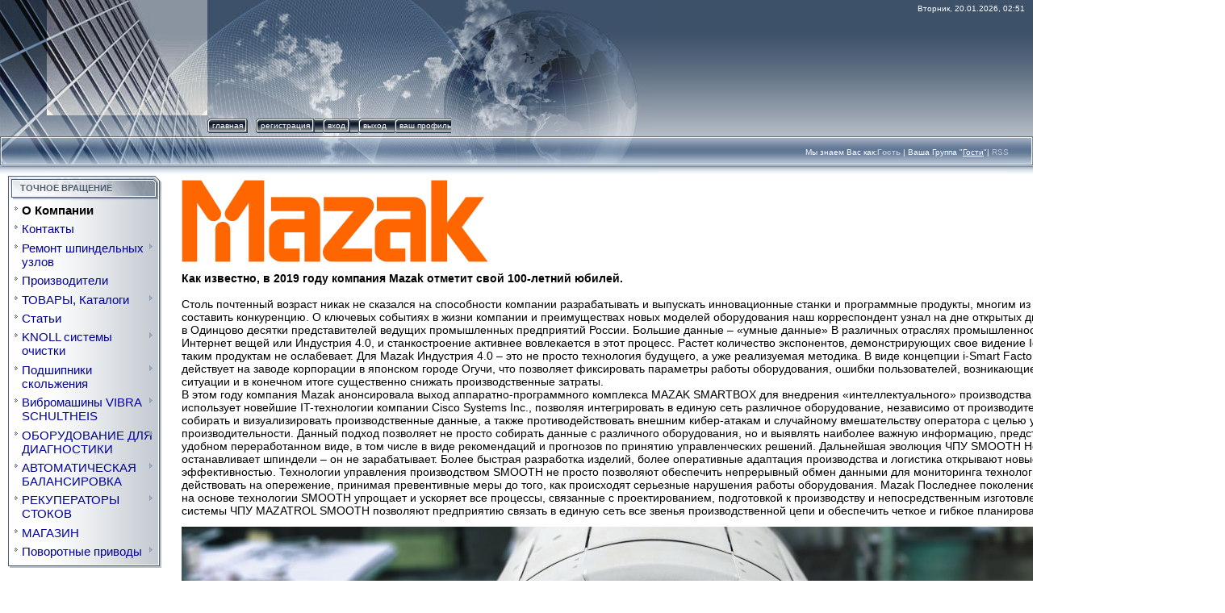

--- FILE ---
content_type: text/html; charset=UTF-8
request_url: https://www.precise-rotation.ru/index/novosti_yamazaki_mazak/0-20
body_size: 24909
content:
<html>
<head>
<meta http-equiv="content-type" content="text/html; charset=UTF-8">

<title>PRECISE-ROTATION - новости Yamazaki Mazak</title>

<link type="text/css" rel="StyleSheet" href="/_st/my.css" />

	<link rel="stylesheet" href="/.s/src/base.min.css" />
	<link rel="stylesheet" href="/.s/src/layer7.min.css" />

	<script src="/.s/src/jquery-1.12.4.min.js"></script>
	
	<script src="/.s/src/uwnd.min.js"></script>
	<script src="//s747.ucoz.net/cgi/uutils.fcg?a=uSD&ca=2&ug=999&isp=1&r=0.826666920971743"></script>
	<link rel="stylesheet" href="/.s/src/ulightbox/ulightbox.min.css" />
	<link rel="stylesheet" href="/.s/src/social.css" />
	<script src="/.s/src/ulightbox/ulightbox.min.js"></script>
	<script>
/* --- UCOZ-JS-DATA --- */
window.uCoz = {"site":{"host":"precise-rotatio.ucoz.ru","id":"0precise-rotatio","domain":"precise-rotation.ru"},"uLightboxType":1,"layerType":7,"country":"US","language":"ru","sign":{"3238":"Опции","7252":"Предыдущий","7287":"Перейти на страницу с фотографией.","5458":"Следующий","7253":"Начать слайд-шоу","7254":"Изменить размер","10075":"Обязательны для выбора","3125":"Закрыть","210178":"Замечания","7251":"Запрошенный контент не может быть загружен. Пожалуйста, попробуйте позже.","5255":"Помощник"},"module":"index","ssid":"311235260055005330764"};
/* --- UCOZ-JS-CODE --- */
 function uSocialLogin(t) {
			var params = {"yandex":{"width":870,"height":515},"ok":{"height":390,"width":710},"google":{"width":700,"height":600},"vkontakte":{"width":790,"height":400},"facebook":{"height":520,"width":950}};
			var ref = escape(location.protocol + '//' + ('www.precise-rotation.ru' || location.hostname) + location.pathname + ((location.hash ? ( location.search ? location.search + '&' : '?' ) + 'rnd=' + Date.now() + location.hash : ( location.search || '' ))));
			window.open('/'+t+'?ref='+ref,'conwin','width='+params[t].width+',height='+params[t].height+',status=1,resizable=1,left='+parseInt((screen.availWidth/2)-(params[t].width/2))+',top='+parseInt((screen.availHeight/2)-(params[t].height/2)-20)+'screenX='+parseInt((screen.availWidth/2)-(params[t].width/2))+',screenY='+parseInt((screen.availHeight/2)-(params[t].height/2)-20));
			return false;
		}
		function TelegramAuth(user){
			user['a'] = 9; user['m'] = 'telegram';
			_uPostForm('', {type: 'POST', url: '/index/sub', data: user});
		}
function loginPopupForm(params = {}) { new _uWnd('LF', ' ', -250, -100, { closeonesc:1, resize:1 }, { url:'/index/40' + (params.urlParams ? '?'+params.urlParams : '') }) }
/* --- UCOZ-JS-END --- */
</script>

	<style>.UhideBlock{display:none; }</style>
	<script type="text/javascript">new Image().src = "//counter.yadro.ru/hit;noadsru?r"+escape(document.referrer)+(screen&&";s"+screen.width+"*"+screen.height+"*"+(screen.colorDepth||screen.pixelDepth))+";u"+escape(document.URL)+";"+Date.now();</script>

</head>

<body style="background-color:#FFFFFF; margin:0px; padding:0px;">
<div id="utbr8214" rel="s747"></div>
<div style="background:url('/.s/t/831/1.gif') repeat-x #FFFFFF;">
<!--U1AHEADER1Z--><table border="0" cellpadding="0" cellspacing="0" width="100%" height="169"><tbody><tr><td width="58" height="143"><img src="//precise-rotatio.ucoz.ru/.s/t/831/2.jpg" border="0" style="text-align: -webkit-center; background-color: rgb(15, 26, 43); "></td><td width="199" align="center" style="background-image: url(http://precise-rotation.ru/LOGO/3.jpg); background-position: initial initial; background-repeat: initial initial; "><font color="#ffffff" face="bold Verdana, Tahoma"><span style="font-size: 19px; background-color: rgb(220, 220, 220);"><br></span></font></td><td align="right" style="background:url('/.s/t/831/4.jpg') left no-repeat;padding-top:5px;padding-right:10px;color:#FFFFFF;font-size:10px;" valign="top">Вторник, 20.01.2026, 02:51</td></tr><tr><td width="58" height="26"><img src="/.s/t/831/5.jpg" border="0"></td><td width="199" height="26"><img src="/.s/t/831/6.jpg" border="0"></td><td style="background:url('/.s/t/831/7.jpg') left no-repeat;"><div style="height:18px;background:url('/.s/t/831/8.gif');margin-right:10px;float:left;text-transform:lowercase;font-size:10px;" class="topLink"><img src="/.s/t/831/9.gif" border="0" align="absmiddle"><a href="https://precise-rotation.ru/"><!--<s5176>-->Главная<!--</s>--></a><img src="/.s/t/831/10.gif" border="0" align="absmiddle"></div><!--?if(1)?--><!--?if()?--><div style="height:18px;background:url('/.s/t/831/8.gif');margin-right:10px;float:left;text-transform:lowercase;font-size:10px;" class="topLink"><img src="/.s/t/831/9.gif" border="0" align="absmiddle"><a href=""><!--<s5214>-->Ваш профиль<!--</s>--></a><!--?else?--><div style="height:18px;background:url('/.s/t/831/8.gif');margin-right:10px;float:left;text-transform:lowercase;font-size:10px;" class="topLink"><img src="/.s/t/831/9.gif" border="0" align="absmiddle"><a href="/register"><!--<s3089>-->Регистрация<!--</s>--></a><!--?endif?--><!--?endif?--><img src="/.s/t/831/10.gif" border="0" align="absmiddle"></div><!--?if(1)?--><!--?if()?--><div style="height:18px;background:url('/.s/t/831/8.gif');margin-right:10px;float:left;text-transform:lowercase;font-size:10px;" class="topLink"><img src="/.s/t/831/9.gif" border="0" align="absmiddle"><a href="//www.precise-rotation.ru/index/10"><!--<s5164>-->Выход<!--</s>--></a><!--?else?--><div style="height:18px;background:url('/.s/t/831/8.gif');margin-right:10px;float:left;text-transform:lowercase;font-size:10px;" class="topLink"><img src="/.s/t/831/9.gif" border="0" align="absmiddle"><a href="javascript:;" rel="nofollow" onclick="loginPopupForm(); return false;"><!--<s3087>-->Вход<!--</s>--></a><!--?endif?--><!--?endif?--><img src="/.s/t/831/10.gif" border="0" align="absmiddle"></div></div></div></td></tr></tbody></table><table border="0" cellpadding="0" cellspacing="0" width="100%" height="46"><tbody><tr><td width="30" height="46"><img src="/.s/t/831/11.jpg" border="0"></td><td align="right" class="topLink1" style="background:url('/.s/t/831/12.jpg') left no-repeat;padding-bottom:7px;font-size:10px;color:#FFFFFF;"><!--?if(1)?--><!--?if()?--><!--<s5200>-->Мы знаем Вас как:<!--</s>--><a href=""><b>Гость</b></a> | <!--<s3167>-->Ваша Группа<!--</s>--> "<u>Гости</u>"| <a href="https://www.precise-rotation.ru/news/rss/">RSS</a><!--?endif?--></td><td width="30" height="46"><img src="/.s/t/831/13.jpg" border="0"></td></tr></tbody></table> <!-- Yandex.Metrika counter --><script type="text/javascript">(function (d, w, c) { (w[c] = w[c] || []).push(function() { try { w.yaCounter14982418 = new Ya.Metrika({id:14982418, enableAll: true, webvisor:true}); } catch(e) { } }); var n = d.getElementsByTagName("script")[0], s = d.createElement("script"), f = function () { n.parentNode.insertBefore(s, n); }; s.type = "text/javascript"; s.async = true; s.src = (d.location.protocol == "https:" ? "https:" : "http:") + "//mc.yandex.ru/metrika/watch.js"; if (w.opera == "[object Opera]") { d.addEventListener("DOMContentLoaded", f); } else { f(); }})(document, window, "yandex_metrika_callbacks");</script><noscript>&lt;div&gt;&lt;img src="//mc.yandex.ru/watch/14982418" style="position:absolute; left:-9999px;" alt="" /&gt;&lt;/div&gt;</noscript><!-- /Yandex.Metrika counter --><!--/U1AHEADER1Z-->

<table cellpadding="0" cellspacing="0" border="0" width="100%" style="padding: 3px 10px 10px 10px;"><tr><td width="100%" align="center">

<!-- <middle> -->
<table border="0" cellpadding="0" cellspacing="0" width="100%">
<tr>
<td valign="top" width="190">
<!--U1CLEFTER1Z--><!-- <block1> -->

<!-- <gr1> --><!-- </gr> -->
<table border="0" cellpadding="0" cellspacing="0" width="190">
<tbody><tr><td height="31" style="background:url('/.s/t/831/14.gif') #D8DCE1;color:#4F5D71;padding-left:15px;"><b><!-- <bt> -->ТОЧНОЕ ВРАЩЕНИЕ<!-- </bt> --></b></td></tr>
<tr><td style="background:url('/.s/t/831/15.gif');padding:3px 5px 0px 5px;"><!-- <bc> --><div id="uMenuDiv1" class="uMenuV" style="position:relative;"><ul class="uMenuRoot">
<li><div class="umn-tl"><div class="umn-tr"><div class="umn-tc"></div></div></div><div class="umn-ml"><div class="umn-mr"><div class="umn-mc"><div class="uMenuItem"><a href="/"><span>О Компании</span></a></div></div></div></div><div class="umn-bl"><div class="umn-br"><div class="umn-bc"><div class="umn-footer"></div></div></div></div></li>
<li><div class="umn-tl"><div class="umn-tr"><div class="umn-tc"></div></div></div><div class="umn-ml"><div class="umn-mr"><div class="umn-mc"><div class="uMenuItem"><a href="/index/kontakty_tochnoe_vrashhenie/0-3"><span>Контакты</span></a></div></div></div></div><div class="umn-bl"><div class="umn-br"><div class="umn-bc"><div class="umn-footer"></div></div></div></div></li>
<li style="position:relative;"><div class="umn-tl"><div class="umn-tr"><div class="umn-tc"></div></div></div><div class="umn-ml"><div class="umn-mr"><div class="umn-mc"><div class="uMenuItem"><div class="uMenuArrow"></div><a href="/index/image3/0-2"><span>Ремонт шпиндельных узлов</span></a></div></div></div></div><div class="umn-bl"><div class="umn-br"><div class="umn-bc"><div class="umn-footer"></div></div></div></div><ul style="display:none;">
<li><div class="uMenuItem"><a href="http://www.precise-rotation.ru/index/otrasli_promyshlennosti/0-5"><span>Отрасли промышленности</span></a></div></li>
<li><div class="uMenuItem"><a href="http://www.precise-rotation.ru/index/proizvoditeli_stankov_i_shpindelej/0-7"><span>Производители станков и шпинделей</span></a></div><ul style="display:none;">
<li><div class="uMenuItem"><a href="http://www.precise-rotation.ru/index/asc/0-9"><span>ASC</span></a></div></li>
<li><div class="uMenuItem"><a href="http://www.precise-rotation.ru/index/blohm/0-10"><span>Blohm</span></a></div></li>
<li><div class="uMenuItem"><a href="http://www.precise-rotation.ru/index/brother_obrabatyvajushhij_centr/0-11"><span>Brother</span></a></div></li>
<li><div class="uMenuItem"><a href="http://www.precise-rotation.ru/index/bryant/0-12"><span>Bryant</span></a></div></li>
<li><div class="uMenuItem"><a href="http://www.precise-rotation.ru/index/trumpf/0-17"><span>Trumpf</span></a></div></li>
<li><div class="uMenuItem"><a href="http://www.precise-rotation.ru/index/trulaser/0-16"><span>TruLaser</span></a></div></li>
<li><div class="uMenuItem"><a href="http://www.precise-rotation.ru/index/trupunch/0-18"><span>TruPunch</span></a></div></li>
<li><div class="uMenuItem"><a href="http://www.precise-rotation.ru/index/trubend/0-19"><span>Trubend</span></a></div></li>
<li><div class="uMenuItem"><a href="http://www.precise-rotation.ru/index/mazak/0-21"><span>Mazak</span></a></div><ul style="display:none;">
<li><div class="uMenuItem"><a href="http://www.precise-rotation.ru/index/novosti_yamazaki_mazak/0-20"><span>новости Yamazaki Mazak</span></a></div></li></ul></li>
<li><div class="uMenuItem"><a href="http://www.precise-rotation.ru/index/gildemeister/0-29"><span>Gildemeister</span></a></div></li>
<li><div class="uMenuItem"><a href="/index/shpindeli_reiden_technik_ag/0-64"><span>Станки REIDEN TECHNIK</span></a></div></li></ul></li>
<li><div class="uMenuItem"><a href="http://www.precise-rotation.ru/index/proizvodstvennaja_zona/0-8"><span>Производственная зона</span></a></div><ul style="display:none;">
<li><div class="uMenuItem"><a href="/index/ao_koncern_kalashnikov/0-35"><span>AO Концерн «Калашников»</span></a></div></li></ul></li>
<li><div class="uMenuItem"><a href="http://www.precise-rotation.ru/index/shpindeli/0-13"><span>Шпиндели</span></a></div><ul style="display:none;">
<li><div class="uMenuItem"><a href="/index/shpindeli_gamfior/0-32"><span> Шпиндели Gamfior</span></a></div></li>
<li><div class="uMenuItem"><a href="/index/shpindeli_kessler/0-33"><span>Шпиндели KESSLER</span></a></div></li>
<li><div class="uMenuItem"><a href="/index/mag_industrial/0-31"><span>Шпиндели MAG Industrial</span></a></div></li>
<li><div class="uMenuItem"><a href="/index/weiss_shpindeli/0-38"><span>Шпиндели WEISS</span></a></div></li>
<li><div class="uMenuItem"><a href="/index/shpindeljami_ibag_hsc/0-48"><span>МоторШпиндели IBAG  HSC</span></a></div><ul style="display:none;">
<li><div class="uMenuItem"><a href="/index/oblast_primenenija_shpindelej_ibag/0-62"><span>Применение шпинделей IBAG</span></a></div></li></ul></li>
<li><div class="uMenuItem"><a href="/index/shpindeli_alfred_jager/0-43"><span>Шпиндели Alfred Jager</span></a></div><ul style="display:none;">
<li><div class="uMenuItem"><a href="/index/shpindeli_alfred_jager/0-40"><span>Шпиндели Alfred Jager (ручной зажим) </span></a></div></li>
<li><div class="uMenuItem"><a href="/index/shpindeli_alfred_jager_pnevmo_zazhim/0-41"><span>Шпиндели Alfred Jager (пневмо зажим)</span></a></div></li>
<li><div class="uMenuItem"><a href="/index/shpindeli_alfred_jager/0-42"><span>Шпиндели Alfred Jager (пневмо зажим, конус)</span></a></div></li></ul></li>
<li><div class="uMenuItem"><a href="/index/peiseler_stoly_povorotnye/0-49"><span>Поворотные системы PEISELER </span></a></div></li>
<li><div class="uMenuItem"><a href="/index/shpindeli_step_tec/0-39"><span>Шпиндели Step-Tec</span></a></div><ul style="display:none;">
<li><div class="uMenuItem"><a href="/index/aehro_shpindeli_step_tec/0-44"><span>Аэро Шпиндели Step-tec</span></a></div></li></ul></li>
<li><div class="uMenuItem"><a href="/index/shpindeli_hsd_spa/0-45"><span>Шпиндели HSD SpA</span></a></div></li>
<li><div class="uMenuItem"><a href="/index/shpindeli_berger/0-46"><span>Шпиндели Berger</span></a></div></li>
<li><div class="uMenuItem"><a href="/index/shpindeli_diebold/0-58"><span>Шпиндели DIEBOLD</span></a></div></li>
<li><div class="uMenuItem"><a href="/index/cytec_zylindertechnik_gmbh/0-63"><span>Шпиндели Cytec </span></a></div></li>
<li><div class="uMenuItem"><a href="/index/shpindeli_elte_srl_italija/0-65"><span>Шпиндели ELTE Srl , Италия</span></a></div></li>
<li><div class="uMenuItem"><a href="/index/shpindeli_gmn/0-67"><span>Шпиндели GMN</span></a></div></li></ul></li>
<li><div class="uMenuItem"><a href="http://www.precise-rotation.ru/index/remont_shpindelja/0-22"><span>Ремонт шпинделя</span></a></div></li>
<li><div class="uMenuItem"><a href="/index/oprosnyj_list_remont_shpindelja/0-37"><span>Опросный лист, Ремонт шпинделя</span></a></div></li></ul></li>
<li><div class="umn-tl"><div class="umn-tr"><div class="umn-tc"></div></div></div><div class="umn-ml"><div class="umn-mr"><div class="umn-mc"><div class="uMenuItem"><a href="/publ"><span>Производители</span></a></div></div></div></div><div class="umn-bl"><div class="umn-br"><div class="umn-bc"><div class="umn-footer"></div></div></div></div></li>
<li style="position:relative;"><div class="umn-tl"><div class="umn-tr"><div class="umn-tc"></div></div></div><div class="umn-ml"><div class="umn-mr"><div class="umn-mc"><div class="uMenuItem"><div class="uMenuArrow"></div><a href="/load"><span>ТОВАРЫ, Каталоги</span></a></div></div></div></div><div class="umn-bl"><div class="umn-br"><div class="umn-bc"><div class="umn-footer"></div></div></div></div><ul style="display:none;">
<li><div class="uMenuItem"><a href="/index/gidravlicheskie_i_pnevmaticheskie_privody_hks/0-50"><span>ГИДРАВЛИЧЕСКИЕ вращающиеся приводы HKS</span></a></div></li></ul></li>
<li><div class="umn-tl"><div class="umn-tr"><div class="umn-tc"></div></div></div><div class="umn-ml"><div class="umn-mr"><div class="umn-mc"><div class="uMenuItem"><a href="/blog"><span>Статьи</span></a></div></div></div></div><div class="umn-bl"><div class="umn-br"><div class="umn-bc"><div class="umn-footer"></div></div></div></div></li>
<li style="position:relative;"><div class="umn-tl"><div class="umn-tr"><div class="umn-tc"></div></div></div><div class="umn-ml"><div class="umn-mr"><div class="umn-mc"><div class="uMenuItem"><div class="uMenuArrow"></div><a href="http://www.precise-rotation.ru/index/knoll_maschinenbau_gmbh/0-23"><span>KNOLL системы очистки</span></a></div></div></div></div><div class="umn-bl"><div class="umn-br"><div class="umn-bc"><div class="umn-footer"></div></div></div></div><ul style="display:none;">
<li><div class="uMenuItem"><a href="http://www.precise-rotation.ru/index/knoll_vintovye_nasosy/0-30"><span>KNOLL винтовые насосы</span></a></div></li></ul></li>
<li style="position:relative;"><div class="umn-tl"><div class="umn-tr"><div class="umn-tc"></div></div></div><div class="umn-ml"><div class="umn-mr"><div class="umn-mc"><div class="uMenuItem"><div class="uMenuArrow"></div><a href="http://www.precise-rotation.ru/index/podshipniki_skolzhenija_lhg/0-24"><span>Подшипники скольжения</span></a></div></div></div></div><div class="umn-bl"><div class="umn-br"><div class="umn-bc"><div class="umn-footer"></div></div></div></div><ul style="display:none;">
<li><div class="uMenuItem"><a href="http://www.precise-rotation.ru/index/podshipniki_tef_met/0-25"><span>Подшипники TEF MET</span></a></div></li>
<li><div class="uMenuItem"><a href="http://www.precise-rotation.ru/index/vse_serii_podshipnikov_glt/0-26"><span>Все серии подшипнико...</span></a></div></li>
<li><div class="uMenuItem"><a href="http://www.precise-rotation.ru/index/vse_serii_podshipnikov_lhg/0-27"><span>Все серии подшипнико...</span></a></div></li>
<li><div class="uMenuItem"><a href="http://www.precise-rotation.ru/index/podshipniki_skolzhenija_sbs/0-28"><span>Подшипники скольжения SBS</span></a></div></li></ul></li>
<li style="position:relative;"><div class="umn-tl"><div class="umn-tr"><div class="umn-tc"></div></div></div><div class="umn-ml"><div class="umn-mr"><div class="umn-mc"><div class="uMenuItem"><div class="uMenuArrow"></div><a href="/index/vibracionnye_mashiny_vibra_schultheis/0-51"><span>Вибромашины VIBRA SCHULTHEIS</span></a></div></div></div></div><div class="umn-bl"><div class="umn-br"><div class="umn-bc"><div class="umn-footer"></div></div></div></div><ul style="display:none;">
<li><div class="uMenuItem"><a href="/index/vibracionnye_proseivateli_vibra_schultheis/0-59"><span>Вибрационные просеив...</span></a></div></li></ul></li>
<li style="position:relative;"><div class="umn-tl"><div class="umn-tr"><div class="umn-tc"></div></div></div><div class="umn-ml"><div class="umn-mr"><div class="umn-mc"><div class="uMenuItem"><div class="uMenuArrow"></div><a href="/index/oborudovanie_dlja_diagnostiki/0-52"><span>ОБОРУДОВАНИЕ ДЛЯ ДИАГНОСТИКИ</span></a></div></div></div></div><div class="umn-bl"><div class="umn-br"><div class="umn-bc"><div class="umn-footer"></div></div></div></div><ul style="display:none;">
<li><div class="uMenuItem"><a href="/index/avtomaticheskaja_balansirovochnaja_sistema_hofmann_ab_9000/0-53"><span>Балансировка Hofmann AB 9000</span></a></div></li>
<li><div class="uMenuItem"><a href="/index/pribor_hofmann_mc_1100/0-54"><span>Прибор Hofmann MC 1100</span></a></div></li>
<li><div class="uMenuItem"><a href="/index/hofmann_vl_8000_vysokokachestvennyj_vibrometr_balansirovshhik/0-55"><span>Hofmann VL 8000 анализатор вибраций</span></a></div></li>
<li><div class="uMenuItem"><a href="/index/hofmann_mi_2100_nebolshoj_balansirovochnyj_pribor/0-56"><span>Hofmann  MI 2100  мини балансир</span></a></div></li>
<li><div class="uMenuItem"><a href="/index/kontrolnye_opravki/0-57"><span>Инструмент Diebold</span></a></div></li>
<li><div class="uMenuItem"><a href="/index/vs_sensorik_vysokotochnye_pribory_i_magnitnye_datchiki/0-60"><span>VS Sensorik датчики и приборы</span></a></div><ul style="display:none;">
<li><div class="uMenuItem"><a href="/index/mobilnyj_tester_datchikov_vs_sensorik_hcu500/0-61"><span>Прибор для калибровки VS-SensorikHCU500</span></a></div></li></ul></li></ul></li>
<li style="position:relative;"><div class="umn-tl"><div class="umn-tr"><div class="umn-tc"></div></div></div><div class="umn-ml"><div class="umn-mr"><div class="umn-mc"><div class="uMenuItem"><div class="uMenuArrow"></div><a href="/index/avtomaticheskaja_balansirovka_promyshlennykh_ventiljatorov/0-68"><span>АВТОМАТИЧЕСКАЯ БАЛАНСИРОВКА</span></a></div></div></div></div><div class="umn-bl"><div class="umn-br"><div class="umn-bc"><div class="umn-footer"></div></div></div></div><ul style="display:none;">
<li><div class="uMenuItem"><a href="/index/sistemy_aktivnoj_balansirovki/0-69"><span>СИСТЕМЫ АВТО БАЛАНСИРОВКИ РОТОРА</span></a></div></li>
<li><div class="uMenuItem"><a href="/index/sistema_avtomaticheskogo_balansa_ventiljatorov_v_cementnoj_promyshlennosti/0-70"><span>АВТОМАТИЧЕСКИЙ БАЛАНС ВЕНТИЛЯТОРОВ</span></a></div></li>
<li><div class="uMenuItem"><a href="/index/avtomaticheskaja_balansirovka_dymososov_ventiljatorov/0-71"><span>АВТОМАТИЧЕСКАЯ  БАЛАНСИРОВКА  ДЫМОСОСОВ</span></a></div></li></ul></li>
<li style="position:relative;"><div class="umn-tl"><div class="umn-tr"><div class="umn-tc"></div></div></div><div class="umn-ml"><div class="umn-mr"><div class="umn-mc"><div class="uMenuItem"><div class="uMenuArrow"></div><a href="http://www.precise-rotation.ru/publ/rekuperacija/rekuperatory_stochnoj_vody/dushevoj_rekuperator_rheat/14-1-0-65"><span>РЕКУПЕРАТОРЫ СТОКОВ</span></a></div></div></div></div><div class="umn-bl"><div class="umn-br"><div class="umn-bc"><div class="umn-footer"></div></div></div></div><ul style="display:none;">
<li><div class="uMenuItem"><a href="http://www.precise-rotation.ru/publ/rekuperacija/rekuperatory_stochnoj_vody/dushevoj_rekuperator_stochnoj_vody_reheat_rossija/14-1-0-67"><span>Модели рекуператоров RHEAT</span></a></div></li></ul></li>
<li><div class="umn-tl"><div class="umn-tr"><div class="umn-tc"></div></div></div><div class="umn-ml"><div class="umn-mr"><div class="umn-mc"><div class="uMenuItem"><a href="/shop"><span>МАГАЗИН</span></a></div></div></div></div><div class="umn-bl"><div class="umn-br"><div class="umn-bc"><div class="umn-footer"></div></div></div></div></li>
<li style="position:relative;"><div class="umn-tl"><div class="umn-tr"><div class="umn-tc"></div></div></div><div class="umn-ml"><div class="umn-mr"><div class="umn-mc"><div class="uMenuItem"><div class="uMenuArrow"></div><a href="/publ/povorotnye_privody/16"><span>Поворотные приводы</span></a></div></div></div></div><div class="umn-bl"><div class="umn-br"><div class="umn-bc"><div class="umn-footer"></div></div></div></div><ul style="display:none;">
<li><div class="uMenuItem"><a href="https://www.precise-rotation.ru/publ/povorotnye_privody/odnoosnyj_povorotnyj_privod/povorotnye_privody_sdl21/17-1-0-72"><span>Поворотные приводы  SDL21</span></a></div></li></ul></li></ul></div><script>$(function(){_uBuildMenu('#uMenuDiv1',0,document.location.href+'/','uMenuItemA','uMenuArrow',2500);})</script><!-- </bc> --></td></tr>
<tr><td><img src="/.s/t/831/16.gif" border="0"></td></tr>
</tbody></table><br>
<!-- <gre> --><!-- </gre> -->

<!-- </block1> -->

<!-- <block2> -->

<!-- </block2> -->
<!-- Yandex.Metrika counter -->
<script type="text/javascript">
(function (d, w, c) {
 (w[c] = w[c] || []).push(function() {
 try {
 w.yaCounter14982418 = new Ya.Metrika({id:14982418, enableAll: true, webvisor:true});
 } catch(e) { }
 });
 
 var n = d.getElementsByTagName("script")[0],
 s = d.createElement("script"),
 f = function () { (s, n); };
 s.type = "text/javascript";
 s.async = true;
 s.src = (d.location.protocol == "https:" ? "https:" : "http:") + "//mc.yandex.ru/metrika/watch.js";

 if (w.opera == "[object Opera]") {
 d.addEventListener("DOMContentLoaded", f);
 } else { f(); }
})(document, window, "yandex_metrika_callbacks");
</script>
<noscript><div><img src="//mc.yandex.ru/watch/14982418" style="position:absolute; left:-9999px;" alt="" /></div></noscript>
<!-- /Yandex.Metrika counter --><!--/U1CLEFTER1Z-->
</td>

<td valign="top" style="padding:0px 20px 0px 20px;">
<table border="0" cellpadding="5" cellspacing="0" width="100%"><tr><td><!-- <body> --><div class="page-content-wrapper"><img src="http://www.precise-rotation.ru/Mazak/Mazak_logo.png" /><br />
<br />
<span style="font-size:14px;"><strong>Как известно, в 2019 году компания Mazak отметит свой 100-летний юбилей.</strong><br />
<br />
Столь почтенный возраст никак не сказался на способности компании разрабатывать и выпускать инновационные станки и программные продукты, многим из которых невозможно составить конкуренцию. О ключевых событиях в жизни компании и преимуществах новых моделей оборудования наш корреспондент узнал на дне открытых дверей Mazak, который собрал в Одинцово десятки представителей ведущих промышленных предприятий России. Большие данные &ndash; &laquo;умные данные&raquo; В различных отраслях промышленности набирает обороты Интернет вещей или Индустрия 4.0, и станкостроение активнее вовлекается в этот процесс. Растет количество экспонентов, демонстрирующих свое видение IoT, и интерес заказчиков к таким продуктам не ослабевает. Для Mazak Индустрия 4.0 &ndash; это не просто технология будущего, а уже реализуемая методика. В виде концепции i-Smart Factory она, в первую очередь, действует на заводе корпорации в японском городе Огучи, что позволяет фиксировать параметры работы оборудования, ошибки пользователей, возникающие отказы, предаварийные ситуации и в конечном итоге существенно снижать производственные затраты.<br />
В этом году компания Mazak анонсировала выход аппаратно-программного комплекса MAZAK SMARTBOX для внедрения &laquo;интеллектуального&raquo; производства на предприятиях. Устройство использует новейшие IT-технологии компании Cisco Systems Inc., позволяя интегрировать в единую сеть различное оборудование, независимо от производителя и срока эксплуатации, собирать и визуализировать производственные данные, а также противодействовать внешним кибер-атакам и случайному вмешательству оператора с целью увеличения производительности. Данный подход позволяет не просто собирать данные с различного оборудования, но и выявлять наиболее важную информацию, представляя ее в максимально удобном переработанном виде, в том числе в виде рекомендаций и прогнозов по принятию управленческих решений. Дальнейшая эволюция ЧПУ SMOOTH Не секрет, что как только станок останавливает шпиндели &ndash; он не зарабатывает. Более быстрая разработка изделий, более оперативные адаптация производства и логистика открывают новые возможности по управлению эффективностью. Технологии управления производством SMOOTH не просто позволяют обеспечить непрерывный обмен данными для мониторинга технологического процесса, но и действовать на опережение, принимая превентивные меры до того, как происходят серьезные нарушения работы оборудования. Mazak Последнее поколение программного обеспечения на основе технологии SMOOTH упрощает и ускоряет все процессы, связанные с проектированием, подготовкой к производству и непосредственным изготовлением изделий. При этом, системы ЧПУ MAZATROL SMOOTH позволяют предприятию связать в единую сеть все звенья производственной цепи и обеспечить четкое и гибкое планирование.</span><br />
<br />
<img src="http://www.precise-rotation.ru/Mazak/20_YAMAZAKI_MAZAK.jpg" /><br />
<br />
<span style="font-size:14px;">В частности, такой модуль, как SMOOTH SCHEDULER позволяет контролировать производственную программу каждого станка, а также улучшить взаимодействие между цехом и руководящими структурами предприятия. Выполнять симуляцию и подготовку программ для стойки ЧПУ позволяет такой инструмент, как SMOOTH CAM RS. Путем конвертирования при выгрузке, SMOOTH CAM RS может применяться для программных систем ЧПУ MAZATROL, написанных для одного типа станков, в том числе для ЧПУ, используемых двумя поколениями ранее. Следующим интересным программным продуктом является SMOOTH TOOL MANAGEMENT, который позволяет управлять данными о состоянии всего инструмента, используемого на производственном участке. За счет внешней привязки инструмента через идентификационные чипы, клиент может отслеживать состояние инструмента в каждом станке, исключать ошибки, а также предотвращать износ инструмента и сокращать время наладки. Все это в итоге обеспечивает увеличение скорости обработки и сокращение объемов брака. В свою очередь, автоматическое управление системой PALLETECH осуществляет модуль SMOOTH PMC. Благодаря данной программе, оператор может выполнять симуляцию обработки после введения необходимых параметров.</span><br />
<br />
<img src="http://www.precise-rotation.ru/Mazak/7_yamazaki_mazak_smart.jpg" /><br />
<br />
<span style="font-size:14px;">При отсутствии каких-либо инструментов в инструментальной системе или же наличии инструмента с нехваткой жизненного цикла, система указывает это в моделировании результатов работы во избежание нежелательного простоя оборудования. Таким образом, благодаря возможностям удаленного управления станками в режиме реального времени и сквозного обмена данными между всеми участниками процесса, программное обеспечение на базе технологии SMOOTH становится центральным элементом для &laquo;умного&raquo; сетевого производства и важным шагом в сторону Индустрии 4.0. Сила в многозадачности Многозадачное оборудование Mazak воплощает в себе самые передовые достижения станкостроения, ведь оно концентрирует в себе не только классическую обработку резанием, но и аддитивные технологии. Использование концепции &laquo;Done-in-one&raquo;, или &laquo;Сделано в одном&raquo;, позволяет заказчикам сократить энергозатраты, время межоперационного пролеживания деталей и время, необходимое на переналадку оборудования, и самое главное &ndash; создать максимальную добавленную стоимость.<br />
О последних моделях многоцелевых станков Mazak и планах компании по развитию на российском рынке . Интервью с руководителем отдела продаж&nbsp; обозначьте ключевые новинки Mazak в этом году. В чем главные технологические преимущества данных решений? Mazak продолжаем развивать направление гибридных многозадачных станков и продемонстрировали на EMO 3 типа станков, в которых совмещаются разнородные технологические процессы: а именно токарно-фрезерные и 5-координатные станки с технологией лазерного напыления и вертикально-фрезерные центры с технологией ротационной сварки трением. Mazak Разумеется, в 2017 году Mazak расширили существующие линейки оборудования. Успех серии INTEGREX i призваны продолжить станок INTEGREX i-500 и станок INTEGREX i-800V/8, сочетающий возможности 5-осевой, токарной обработки и замены паллет для быстрой обработки больших и сложных деталей.</span><br />
<br />
<img src="http://www.precise-rotation.ru/Mazak/22_YAMAZAKI_MAZAK.jpg" /><br />
<br />
<span style="font-size:14px;">В свою очередь, в модельном ряду 5-осевых станков дебютировал высокопроизводительный горизонтальный обрабатывающий центр HCR-5000S, который ориентирован на изготовление малогабаритных конструкционных компонентов для нужд наукоемких отраслей, и в частности авиакосмической промышленности. В рамках EMO в пятиосевой зоне Mazak также представили новый специальный станок для штамповки и формования UD-400/5X, способный развивать частоту 42 тыс. оборотов в минуту. Очень важно, чтобы оборудование рассматривалось не просто как средство производства, а грамотно интегрировалось с системой управления технологическим процессом. Оборудование должно быть постоянно загружено и должно отчитываться перед своим владельцем о работоспособности и результативности, для того чтобы владелец мог оперативно корректировать производственные планы, минимизировать время простоя станков и повышать свою эффективность, существенно сокращая срок возврата инвестиций. Поэтому мы постоянно работаем над совершенствованием технологии управления производством SMOOTH с целью создания оптимальных условий эксплуатации станков. Изменяется ли структура спроса на различные группы оборудования с течением времени? В каких отраслях наиболее популярно оборудование Mazak?</span><br />
<br />
<img src="http://www.precise-rotation.ru/Mazak/1_yamazaki_mazak_stend_gibrid.jpg" />&nbsp; &nbsp; &nbsp; &nbsp; &nbsp; &nbsp; &nbsp; &nbsp;<img src="http://www.precise-rotation.ru/Mazak/3_yamazaki_mazak_stend.jpg" />&nbsp; &nbsp; &nbsp; &nbsp; &nbsp; &nbsp;<br />
<br />
<span style="font-size:14px;"><strong>Компания Mazak исторически сильна в производстве многозадачных станков и является родоначальником этих технологий.</strong><br />
С самого начала наибольший интерес на российском рынке проявлялся именно к самым высокотехнологичным станкам, серий INTEGREX и VARIAXIS. Но не стоит забывать о том, что портфолио продуктов Mazak насчитывает более 330 моделей оборудования. Поэтому, по мере того как росла узнаваемость нашего бренда в России, структура спроса видоизменялась и соотносилась с общемировыми трендами. Существенно возросла доля продаж станков начального уровня, которые более интересны небольшим частным компаниям, осваивающим мелкосерийное производство или изготавливающим детали на заказ. Функционал станков Mazak настолько широк, что детали, выполненные на них, есть практически во всех окружающих нас предметах &ndash; автомобилях, самолетах, кораблях, часах и др. Наши основные заказчики принадлежат к таким отраслям, как автомобилестроение, авиакосмическая, нефтегазовая и энергетическая промышленность. Кроме того, ряд европейских и американских производителей медицинских приборов, инструментов и протезов используют в своих технологических циклах исключительно оборудование Mazak. В этом году Mazak нарастили клиентскую базу в данном сегменте и на российском рынке. В свете последних тенденций, какие главные направления развития намечает для себя Mazak в грядущем году? Mazak предлагает высококачественное и высокотехнологичное оборудование по конкурентной в своем сегменте цене. С помощью станков Mazak осуществляются такие виды обработки, которые невозможно провести на аналогичном оборудовании известных европейских и японских брендов.<br />
компания одна из первых предложила и реализовала концепцию &laquo;Сделано в одном&raquo; (&laquo;Done-in-one&raquo;). К примеру, всего один станок серии INTEGREX заменяет функционально 5&ndash;6 единиц оборудования, работающего в технологическом цикле металлообработки. Mazak В настоящее время работа корпорации Mazak построена таким образом, что при поступлении заказа на определенный станок происходит изготовление заготовок именно под это оборудование. В 80 технологических и технических центрах, расположенных по всему миру, находятся запасные части для сервисного обслуживания уже работающего оборудования. Для оперативного ремонта любого станка необходимая деталь может быть отгружена в течение суток. Стоит подчеркнуть, что Mazak использует полный производственный цикл на предприятии, то есть максимально возможное количество комплектующих для своих станков Mazak выпускаем сами. Только в этом случае можно контролировать качество и количество продукции, весь производственный процесс в целом, и что немаловажно &ndash; управлять издержками.<br />
Пока Mazak не планируем локализовать производство в России, так как достаточного потребления продукции на этом рынке пока не происходит. Однако компания не боится конкуренции на российском рынке, которая может возникнуть в условиях программы по импортозамещению.&nbsp; ключевые задачи Mazak&nbsp;на данный момент: расширить географию присутствия, быть в непосредственной близости к заказчикам и активно сотрудничать с ними как на этапе предпродажной, так и постпродажной поддержки. Mazak будем и дальше оказывать помощь в подборе оборудования, проведении всевозможных тестовых испытаний, а также предлагать клиентам решения технологических задач &laquo;под ключ&raquo; на базе технологического центра в Одинцово. Кроме того, Mazak будем работать над наполняемостью наших складов необходимым запчастями и проводить различные открытые тренинги для заказчиков. Резюмируя, стоит отметить, что 80% наших клиентов, приобретая один станок Mazak, продолжают инвестировать в наше оборудование, высоко оценивая экономический эффект от его внедрения.</span><br />
<br />
<img src="http://www.precise-rotation.ru/Mazak/2yamazaki_mazak_stanki.jpg" /><br />
<br />
<span style="font-size:14px;"><strong>В Техническом центре Mazak в городе Одинцово завершились Дни открытых дверей &ndash; Open House 2017.</strong><br />
Мероприятие проводилось в период с 28 ноября по 30 ноября 2017 г. Гостям было продемонстрированы новейшие металлообрабатывающие оборудование и передовые технологии механообработки. Представители Mazak выступили с докладами, а технические специалисты продемонстрировали реальные примеры обработки деталей на оборудовании Mazak. В рамках мероприятия было продемонстрированно следующее оборудование: Многоцелевой станок INTEGREX i-200S + InvoMilling (Sandvik) 5-ти координатный вертикальный обрабатывающий центр VARIAXIS i-800 Горизонтальный обрабатывающий центр HCN-5000/50 Вертикальный обрабатывающий центр VERTICAL CENTER SMART 430A L Горизонтальный токарный станок QUICK TURN 100M SG<br />
Вертикальный токарный станок MEGATURN SMART 600M Станок лазерной резки с волоконным лазером OPTIPLEX NEXUS 3015 FIBER 3kW Участок SPS с симулятором системы ЧПУ MAZATROL SmoothX и программным обеспечением Cyber Production Center Кроме того, всем желающим было продемонстрировано программирование на симуляторах систем ЧПУ MAZATROL и программное обеспечение Smooth CAM, а также проведены презентации компаний-поставщиков металлорежущего инструмент Корпорация Yamazaki Mazak приняла участие в самой крупной и значимой в мире станкостроения международной выставке &ndash; EMO Hannover 2017 На стенде корпорации были представлены передовые технологии в области механообработки, систем автоматизации и технологии массового внедрения киберфизических систем в производство &ndash; Индустрия 4.0.<br />
Компания продемонстрировала свою концепцию iSmart Factory, включающую в себя 25 станков, 15 из которых представлены впервые. В основе концепции iSmart Factory лежит сетевая инфраструктура Индустрия 4.0 Mazak, которая позволяет производителям сделать очень важный шаг от автоматизированного производства к заводу нового поколения, полностью основанному на Индустрии 4.0. Технологии SMOOTH, включающие в себя самую быструю в мире систему ЧПУ и программное обеспечение по управлению процессом производства &ndash; Smooth Process Support, являются базой сетевой инфраструктуры Индустрии 4.0 Mazak. Они позволяют сократить время обработки на 30%, подключив в единую информационную сеть целые цеха, а также предоставляют возможность мониторинга и анализа данных производства в режиме реального времени. Какие новинки компания Yamazaki Mazak представила в рамках выставки &laquo;Металлообработка&raquo; в этом году? В чем их ключевые технологические особенности? По сравнению с прошлым годом, площадь нашей экспозиции увеличилась практически вдвое.</span><br />
<br />
<img src="http://www.precise-rotation.ru/Mazak/23_YAMAZAKI_MAZAK.jpg" /><br />
<br />
<span style="font-size:14px;">В том числе, за счет &laquo;тяжелой артиллерии&raquo; Mazak, а именно вертикального обрабатывающего центра с одновременным управлением по пяти осям VARIAXIS i-800 (весом свыше 20 тонн), станка INTEGREX i-200S &ndash; флагмана в классе многозадачного оборудования, а также комплекса лазерной резки с волоконным лазером OPTIPLEX NEXUS 3015 FIBER. С использованием станков Mazak, уже на начальных этапах предприятия получают безусловные козыри. В первую очередь, они повышают производительность и снижают эксплуатационные расходы за счет сокращения производственного цикла на базе концепции &laquo;Сделано в одном&raquo;. Возьмем к примеру обрабатывающий центр VARIAXIS i-800. Благодаря технологии Done-In-One, все операции механообработки, начиная с установки заготовки и заканчивая финишной обработкой, осуществляются на одном станке. Кроме того, VARIAXIS i-800 использует высокоскоростной шпиндель с высокой жесткостью конструкции, который предназначен для широкого диапазона операций &ndash; от обработки при тяжелых режимах резания до высокоскоростной обработки заготовок из цветных металлов и алюминия. Смело можно назвать бестселлером станок INTEGREX i-200S, который гармонично сочетает в себе обрабатывающий центр и токарный станок с ЧПУ, что позволяет выполнять обработку деталей за один установ. Это компактная машина по адекватной цене, которая интегрирует самые разные функции, в том числе криволинейное строгание, шлифование, зубообработку и др. Стоит отметить, что в рамках выставки Mazak не нацелены на заключение быстрых сделок &ndash; Mazak стремимся наиболее широко представить всю линейку оборудования Mazak. То есть не просто предложить наиболее популярные модели, а сфокусировать внимание посетителей на различных незаменимых в производстве станках.</span><br />
<br />
<img src="http://www.precise-rotation.ru/Mazak/25_YAMAZAKI_MAZAK.jpg" /><br />
<br />
<br />
<span style="font-size:14px;">Впервые в этом году Mazak Апродемонстрировали вертикальный обрабатывающий центр VERTICAL CENTER SMART 430A L и токарный центр с ЧПУ QUICK TURN 200MA в составе роботизированной ячейки. Безусловно, данные станки могут работать как отдельные единицы, но на стенде Mazak связали их в комплексное решение, которое ориентировано на длительную эксплуатацию в режиме безлюдного производства. Кроме того, что Yamazaki Mazak самостоятельно производит максимально возможное количество комплектующих для своего оборудования, включая шпиндели, станины, ШВП, инструментальные магазины, револьверные головки, наша корпорация самостоятельно выпускает системы автоматизации для станков. Запуская серийное производство, многим заказчикам приходится совмещать оборудование различных производителей, в частности, чтобы синхронизировать работу станков и средств автоматизации. Mazak готовы представить гибкую производственную систему, в которую встраиваются станки, системы складирования и паллетирования, роботы-погрузчики, инструментальный склад, управляемые единой системой ЧПУ.<br />
При этом, Mazak можем интегрировать станки Mazak c комплексами сторонних производителей и гарантировать максимально быструю наладку системы управления. Обозначьте ключевые проекты этого года для Вашей компании. Кто Ваши основные клиенты? Металлообработка 2017 Не хотелось бы выделять конкретных клиентов. Ряд проектов на данный момент не завершен, некоторые из них находятся на стадии сдачи в производство. Mazak представляем очень широкую линейку оборудования &ndash; по количеству наименований станков Mazak являемся мировыми лидерами. Корпорация Yamazaki Mazak исторически известна производством многоцелевых сложных станков, и решение своих задач нам доверяют представители самых разных отраслей. Недавно в одном из изданий я прочел, что уже к 2030 году четверка ведущих автопроизводителей представит автомобили с полностью автономным управлением 4-го уровня, что означает полное отсутствие места водителя. Такие беспилотники будут использовать различные датчики для обнаружения других автомобилей, опасностей и пешеходов, а также сканировать дорогу с целью выявления качества дорожного покрытия и новые исполнительные механизмы. Не стоит забывать, что станкостроение &ndash; базовая отрасль машиностроения, которая является основным драйвером развития всех секторов промышленности. Без оборудования невозможен выпуск как интеллектуальных автомобилей следующего поколения, так и многих других окружающих нас предметов. Mazak идем всегда на несколько шагов впереди общего прогресса. Что приобретает заказчик, инвестируя в оборудование с логотипом Mazak? Каковы его конкурентные преимущества? Наши заказчики &ndash; это технически грамотные люди, которые не будут переплачивать за красивый дизайн оборудования. Для них решающими факторами выступают надежность и производительность станков.</span><br />
<br />
<img src="http://www.precise-rotation.ru/Mazak/5_yamazaki_mazak_ruka.jpg" />&nbsp; &nbsp; &nbsp; &nbsp; &nbsp; &nbsp; &nbsp; &nbsp; &nbsp;<img src="http://www.precise-rotation.ru/Mazak/4_yamazaki_mazak_turbina.jpg" /><br />
<br />
<br />
<span style="font-size:14px;">Самое главное для Mazak &ndash; &laquo;технологическая начинка&raquo;, оценить и опробовать в действии которую можно в технических центрах компании, в том числе в подмосковном Одинцово. Наши станки безотказно работают и гарантируют высокое качество изготавливаемой продукции. Они легко программируются в диалоговом режиме прямо со стойки ЧПУ и отличаются многообразием интеллектуальных функций. Одним из примеров служит внешняя привязка инструмента через идентификационные чипы, которая благодаря программно-аппаратному решению позволяет клиентам отслеживать данные от станков и оснащенных датчиками инструментов и принимать решения по оптимизации рабочего процесса. Анализируя эти данные, клиенты могут минимизировать время простоя в результате наладки инструмента, исключить человеческий фактор и контролировать износ инструмента, в результате повысив скорость выпуска деталей и сократить объемы брака. Наряду с этим, наше оборудование конкурентно в своем ценовом сегменте, что обусловлено высокими объемами выпуска продукции. Благодаря большим объемам выпуска в том числе уникальных крупногабаритных и сложных станков, цикл их производства в разы короче, чем у производителей специализирующихся на единичной сборке. На сегодняшний день ассортимент Mazak включает более 330 моделей станков, а годовой объем производства составляет более 14 тыс. единиц оборудования.<br />
Продолжая тему &laquo;умных технологий&raquo;, которые в настоящее время выступают ключевым элементом промышленной конкуренции, какие шаги делает Ваша компания в этом направлении? Сегодня в индустрии представлено огромное количество аппаратных и программных решений для управления производством. Mazak не стоит на месте и предлагает концепцию i-Smart Factory, которая уже внедрена на заводах корпорации в Огучи (Япония) и Кентукки (США). Она позволяет фиксировать параметры работы оборудования, ошибки пользователей, возникающие отказы, предаварийные ситуации, систематизировать межоперационную логистику и т. д. Известно, что как только станок останавливает шпиндели &ndash; он не только не зарабатывает, но и причиняет убытки. Поэтому, чтобы повысить окупаемость оборудования, необходимо обеспечить непрерывный обмен данными для мониторинга технологического процесса. Благодаря удобному интерфейсу, руководитель или менеджер предприятия может в режиме реального времени, с помощью мобильных устройств, получить доступ к данным и оперативно корректировать производственные планы. Таким образом, при грамотно организованной системе сбора и анализа данных заказчик получает, помимо оборудования, еще и инструмент управления его эффективностью. Два года назад Mazak сделали важный шаг в развитии систем диалогового программирования ЧПУ и анонсировали новую технологию SMOOTH, которой на этой выставке Mazak отвели отдельную зону экспозиции &ndash; SMOOTH Corner.<br />
системы ЧПУ позволяют значительно упростить программирование и обработку деталей и способны обеспечить связь всех станков в цехе между собой, а также взаимодействовать с программным обеспечением сторонних производителей. Немаловажно выстроить обратную связь с оборудованием и понять насколько исходное задание соответствует полученному результату, выжать максимум &ldquo;сока&rdquo; из станка и создать максимально возможную добавленную стоимость. На стойки ЧПУ можно также установить программы-спутники, в частности SMOOTH MONITOR, которая отображает загрузку станков на данный момент и предполагаемое время завершения работы для ввода новых данных, или SMOOTH CAM RS, которая позволяет создавать программы управления станком, а также проводить высокоскоростную верификацию обработки вне станка&nbsp;<br />
Для этого была проведена длительная кропотливая подготовительная работа по всем направлениям от центра внимания, собственно техники и технологий, до семинаров и маркетинга. Mazak каждый год после окончания московской выставки сразу начинаем серьезно работать над тем, чем Mazak будем удивлять наших партнеров в следующем году. И учитывая широчайший набор имеющихся у нас технологий, нам это делать легко и интересно. Результативность оцениваем по прямым признакам, Mazak растем каждый год.<br />
Каждый год всё больше новых заказчиков становятся нашими партнерами, что говорит о росте узнаваемости и популярности мирового бренда Mazak. Mazak очень хорошо знаем наших заказчиков, их задачи и у нас есть практически отработанные уникальные решения, так как Mazak сами являемся в полной мере производственной корпорацией с почти столетним успешным опытом в глобальном масштабе. Мы не занимаемся сборкой, мы разрабатываем и выпускаем оборудование на станках собственного производства. Именно поэтому уровень доверия к Mazak находится на столь высоком уровне и продолжает постоянно расти.</span><br />
<br />
<img src="http://www.precise-rotation.ru/Mazak/6_yamazaki_mazak_rezka.jpg" /><br />
<br />
<br />
<br />
<span style="font-size:14px;"><strong>Уважаемые заказчики! В связи с распространением в последнее время ложной информации о наличии в станках производства Mazak GPS оборудования, с помощью которого в любое время и с любого расстояния можно отключить установленный у заказчика станок,&nbsp; , что: GPS-датчики, равно как и иные системы и/или средства глобального позиционирования, с помощью которых можно дистанционно отключать станки, никогда в оборудование производства Mazak не устанавливались и не планируются к установке. С уважением и уверенностью в долгосрочном и взаимовыгодном сотрудничестве. </strong><br />
<br />
В интервью промышленному журналу &laquo;Эксперт. Металлообработка&raquo; №5/2016 заместитель генерального директора Самар Саидкасимов рассказал о столетней истории корпорации Mazak, о том, как было принято решение об открытии компании в России, о принципах работы с заказчиками и о потенциальных выгодах использования оборудования Mazak. Особое внимание было уделено передовым техническим решениям, которые предлагаются российским заказчикам и линейкам оборудования, являющимися бестселлерами на рынке России. Врезка о компании: В 2019 году Yamazaki Mazak Corporation (&laquo;Ямазаки Мазак&raquo;) отметит свой вековой юбилей. Корпорация основана в Японии и на протяжении десятилетий выступает лидирующим прозводителем металлообрабатывающего оборудования: многоцелевых станков, токарных центров с ЧПУ, вертикальных и горизонтальных обрабатывающих центров, станков лазерной резки, а также гибких производственных систем и программного обеспечения. Сегодня компания имеет 10 современных заводов в Японии, США, Сингапуре, Великобритании и Китае, а также 39 технологических и 40 технических центров в разных точках земного шара.&nbsp; &nbsp;. , где клиенты могут познакомиться с передовыми технологиями, обучиться на современном оборудовании, а также провести тестовые обработки, в соответствии со своими задачами. В ближайших планах &laquo;Ямазаки Мазак&raquo; открытие офисов в Новосибирске и Уфе, а также расширение филиальной сети в странах СНГ. История компании началась в 1919 году, когда господин Садакичи Ямазаки, основатель корпорации Yamazaki Mazak, учредил компанию по производству ткацких станков.</span><br />
<br />
<img src="http://www.precise-rotation.ru/Mazak/26_YAMAZAKI_MAZAK.jpg" /><br />
<br />
<br />
<span style="font-size:14px;"><strong>Первый токарный станок Mazakувидел свет в 1928 году. </strong><br />
Что представляет собой компания Yamazaki Mazak Corporation сегодня? На данный момент компания Yamazaki Mazak Corporation имеет 10 производственных площадок: в Японии, США, Великобритании,Сингапуре и Китае, а также 39 технологических и 40 технических центров в разных уголках мира, которые осуществляют поддержку наших клиентов на местах. Штат сотрудников корпорации насчитывает более 8 тыс. человек. Mazak разделяем наш бизнес на предпродажное и постпродажное обслуживание заказчиков. Где бы ни находился заказчик, он не один &ndash; Mazak рядом и отвечаем за шеф-монтаж станков, за его обучение, решение производственных задач, инженерное сопровождение и обеспечение сервисом и запчастями после поставки оборудования. Наши клиенты могут проходить обучение как на базе технических и технологических центров, так и в Академии Mazak в Японии. В этот международный центр обучения приезжают заказчики и их представители со всех стран мира. А в чем отличие технологических центров от технических центров? Технологический центр &ndash; это место где можно получить решение производственной задачи &laquo;под ключ&raquo;. На базе центра ведется демонстрация нескольких единиц оборудования, есть возможность проведения тестовых обработок деталей, проведения обучения специалистов на оборудовании Mazak и т.д. Только в Японии Mazak располагаем 7 большими технологическими центрами, где наши заказчики могут получить комплексные решения. На базе технических центров, один из которых расположен в подмосковном Одинцово, наши специалисты представляют примеры повышения производительности и решения конкретных производственных задач клиентов. Кроме того, они проводят обучение операторов и сервисных инженеров. С точки зрения функциональности, технический центр в Одинцово ничем не уступает зарубежному технологическому центру.Он был открыт в 2015 году и на данный момент оснащен самыми последними моделями высокотехнологичных станков Mazak. Здесь в любое время в будни заказчик может провести тестовую обработку металлообрабатывающего оборудования, а также пройти обучение как на симуляторах, так и непосредственно станках Mazak. Технологический центр предполагает проведение специализированных семинаров, которые Mazak регулярно организуем сами и совместно с нашими партнерами, в частности производителями инструментов. Российское представительство Yamazaki Mazak Corporation было открыто в 2006 году. Как было принято это решение? Компания Yamazaki Mazak Corporation работает на российском рынке еще с советских времен.<br />
На базе ярославского завода &laquo;Машприбор&raquo; в начале 80-х гг. было создано совместное предприятие, на котором по лицензии Mazak производились станки для Советского Союза и работали японские специалисты. После распада СССР завод прекратил свое существование, но за время сотрудничества было произведено более 200 единиц оборудования. Эти станки пользовались успехом, и до сих пор работают, несмотря на то, что им более 30 лет. Кроме того, Yamazaki Mazak Corporation экспортировала свое оборудование на территорию Советского союза через &laquo;Станкоимпорт&raquo; и другие организации. В 2004 году компания приняла решение учредить российское представительство,&nbsp; Mazak являемся международной корпорацией, и основным приоритетом для нас служит высочайшее качество продукции. Как производитель, Mazak чувствуем ответственность за наше оборудование. И главная наша цель &ndash; быть ближе к заказчику, поэтому Mazak стремимся открывать дополнительные офисы или технические центры рядом с существующими и потенциальными клиентами. На продвижении каких линеек оборудования Вы делаете акцент в настоящее время? Линейка продукции Mazak охватывает более 330 моделей оборудования. По количеству наименований станков Mazak являемся лидерами в мире. На российском рынке Mazak предлагаем весь наш модельный ряд, а именно: многоцелевые станки, обрабатывающие центры, токарные центры, вертикальные и горизонтальные обрабатывающие центры, станки лазерной резки. Также Mazak производит гибкие производственные системы, разработанные специально для автоматизации рабочих процессов на предприятиях и программное обеспечение. Стоит отметить, что 85% продукции японских заводов Mazak экспортируется в другие страны, что подчеркивает статус компании как глобального игрока. Анализируя структуру продаж Yamazaki Mazak Corporation, можно заключить, что 18% оборудования Mazak остается в Японии, 27% станков экспортируется в Северную и Южную Америку, 32% станков поставляется в Европу и 23% &ndash; в страны БРИКС и Азии. Какие серии оборудования Mazak можно назвать бестселлерами в России? Популярностью в России пользуются серии станков INTEGREX и VARIAXIS. Они являются флагманами Mazak во всем мире. В частности, один из наших бестселлеров &ndash; станок INTEGREX i-630 &ndash; позволяет обрабатывать крупногабаритные детали в токарном и фрезерном режиме, а также реализует одновременную 5-осевую обработку и другие специальные функции. В свою очередь, модель INTEGREX i-300 представляет пятое поколение многоцелевых станков, реализующих концепцию Done-In-One (&laquo;Сделано В Одном&raquo;). Гармоничное сочетание обрабатывающего центра и токарного станка с ЧПУ позволяет выполнять обработку детали за один установ. Большие величины ходов обеспечивают превосходную обработку крупногабаритных деталей, в том числе деталей сложной формы одновременно по пяти осям. При этом, хочу подчеркнуть, что каждый наш станок конфигурируется под конкретные требования заказчика, что позволяет гарантировать его оптимальную стоимость и производительность для конечного потребителя. Какие передовые технические решения Вы предлагаете российскому рынку? Мы идем в ногу со временем и в последнее время предлагаем гибридные станки с использованием разрозненных технологических процессов. Примером могут послужить обрабатывающий центр INTEGREX i-400 AM, который совмещает в себе новейшую аддитивную технологию и все типы механической обработки металлов или станок VTC-530/20 FSW, который интегрирует возможности вертикального обрабатывающего центра и технологию ротационной сварки трением.<br />
В частности, станок INTEGREX i-400 AM представляет собой многофункциональный 3D-принтер для работы с металлами и сплавами. Во время работы эта установка плавит металлические порошки с помощью оптоволоконных лазеров. Расплавленный материал наносится направляющими головками слоями, которые застывают по мере построения модели. Данный станок обеспечивает 5-осевое позиционирование, что позволяет с легкостью обрабатывать детали всевозможных форм. Это недешевое оборудование, но оно обеспечивает колоссальную экономию ресурсов и времени заказчика. Помимо этого, Mazak активно продвигаем традиционное токарно-фрезерное оборудование, 2D и 3D станки лазерной резки CO2, а также станки с оптоволоконным лазером для обработки объемных, структурных и листовых материалов. Одной из наших новинок выступает оптоволоконный лазерный станок OPTIPLEX NEXUS FIBER 3015 &ndash; универсальная машина, оснащенная интеллектуальными функциями, которые повышают производительность и точность резки. Это серия станков по приемлемой стоимости, созданная для заказчиков, вынужденных работать в ограниченном пространстве: габариты данного станка ниже размеров машин стандартного класса и станок имеет возможность фронтальной загрузки деталей, без использования паллет. Снижения габаритных показателей удалось достичь за счет расположения лазерного резонатора и электроники непосредственно на станине станка.<br />
В свою очередь, в области трехмерной лазерной резки Mazak предлагаем решение 3D FABRI GEAR 220 II &ndash; крупногабаритный станок, который ориентирован на производство цельных металлоконструкций для складских помещений, производственных цехов, стадионов, вокзалов и др. С применением нашего 3D лазерного оборудования была построена новая Токийская телебашня &ndash; Tokyo Sky tree (&laquo;Небесное дерево Токио&raquo;), которая на данный момент является высочайшей в мире. Кто является главными клиентами Yamazaki Mazak Corporation? Функционал станков Mazak настолько широк, что детали, выполненные на них, есть практически во всех окружающих нас предметах &ndash; автомобилях, самолетах, кораблях, часах, медицинском оборудовании и др. Среди наших клиентов: автомобилестроительные компании, предприятия аэрокосмической, нефтегазовой и энергетической отрасли.<br />
В частности, на нашем оборудовании в течение десятков лет изготавливаются детали для таких известных автомобильных брендов, как Toyota, Nissan,Lamborghini, Harley Davidson, Ferrari и McLaren. Кроме того, на территории Российской федерации наше оборудование активно заказывают производители строительной и сельскохозяйственной техники. На данный момент отечественный рынок переживает бум продаж сельскохозяйственной продукции, и многие игроки хотят реализовать импортозамещение с использованием передовых технологий, что нас, безусловно, очень радует. Вашу компанию можно смело назвать трендсеттером в мировой станкостроительной индустрии. На каких направлениях развития Вы акцентируете внимание, и в чем заключаются потенциальные выгоды использования оборудования Mazak для клиентов? Магистральными направлениями развития нашего оборудования являются многозадачность, повышение скорости и точности обработки. Хочу отметить, что наша компания производит станки, которые демонстрируют точность обработки в два раза выше стандарта ISO. Превышение технических требований ISO &ndash; это внутренний корпоративный принцип, которым Mazak стараемся руководствоваться, и у нас это неплохо получается. Помимо этого, Mazak фокусируемся на автоматизации производственных процессов.</span><br />
<br />
<img src="http://www.precise-rotation.ru/Mazak/11_yamazaki_mazak_mal.jpg" /><br />
<br />
<span style="font-size:14px;">В первую очередь, концепцию &laquo;умного производства&raquo;, без участия оператора, Mazak внедрили на собственных заводах компании. Это позволяет предприятию исключить ручной труд в выходные дни и вечернее время и бесперебойно функционировать 365 дней в году. Плюс ко всему, оборудование Mazak &ndash; это интеллектуальные машины, снабженные большим количеством датчиков. В режиме реального времени эти датчики отражают изменения различных параметров и позволяют нашим клиентам работать на опережение и предпринимать необходимые меры по устранению неисправностей. Немаловажным фактором является удобство эксплуатации оборудования &ndash; интуити</div><!-- </body> --></td></tr></table>
</td>

<td valign="top" width="190">

</td>
</tr>
</table>
<!-- </middle> -->
</td></tr></table>
</div>

<!--U1BFOOTER1Z--><table border="0" cellpadding="0" cellspacing="0" width="70%" height="56" align="center" ;"=""><tbody><tr><td align="center" width="70%"><!-- <copy> -->PRECISE-ROTATION &copy; 2011 - 2026<br><br>Информация, представленная на сайте precise-rotation.ru, не является публичной офертой. Данный интернет-ресурс несет исключительно информационный характер и не является публичной офертой, определяемой положениями ч. 2 ст. 437 Гражданского кодекса РФ.<br>&nbsp;Для получения подробной, точной информации о стоимости товара и условиях его поставки, пожалуйста, обратитесь к нам по электронной почте.<!-- </copy> --></td><td align="center" width="70%"><br><ul>

 <li>196070, г. Санкт-Петербург,:&nbsp;ул. Заставская д.&nbsp;7</li>
<li>Телефон :&nbsp;+7 (812)&nbsp;777 60 78</li>
 <li>Email:<span style="color: rgb(135, 206, 235);">&nbsp;&nbsp;<strong style="font-family: verdana, arial, helvetica; font-size: 10.6667px; background-color: rgb(255, 255, 255);"><a href="mailto:0@7776078.ru?subject=Запрос на поставку" style="">0@7776078.ru</a></strong></span></li>
 <li><span style="color: rgb(0, 0, 205);"><a href="http://www.precise-rotation.ru/vCard/vCard_PRECISE-ROTATION.vcf"><img alt="vcf" src="http://www.precise-rotation.ru/vCard/blank.gif">VCard</a>&nbsp;<a href="http://www.precise-rotation.ru/vCard/QR22.12.18.png" id="qrcode" title="Визитная карточка"><img alt="qr" src="http://www.precise-rotation.ru/vCard/blank.gif">QR-код</a></span></li>
</ul></td><td width="12"> </td></tr>

</tbody></table>
<br>
<!-- Yandex.Metrika counter -->
<script type="text/javascript">
(function (d, w, c) {
 (w[c] = w[c] || []).push(function() {
 try {
 w.yaCounter14982418 = new Ya.Metrika({id:14982418, enableAll: true, webvisor:true});
 } catch(e) { }
 });
<meta name="yandex-verification" content="e16f52cfaa6f7f70" />
 
 var n = d.getElementsByTagName("script")[0],
 s = d.createElement("script"),
 f = function () { n.parentNode.insertBefore(s, n); };
 s.type = "text/javascript";
 s.async = true;
 s.src = (d.location.protocol == "https:" ? "https:" : "http:") + "//mc.yandex.ru/metrika/watch.js";

 if (w.opera == "[object Opera]") {
 d.addEventListener("DOMContentLoaded", f);
 } else { f(); }
})(document, window, "yandex_metrika_callbacks");
</script>
<noscript><div><img src="//mc.yandex.ru/watch/14982418" style="position:absolute; left:-9999px;" alt="" /></div></noscript>
<!-- /Yandex.Metrika counter -->
<a href="https://webmaster.yandex.ru/sqi?host=www.precise-rotation.ru"><img width="88" height="31" alt="" border="0" src="https://yandex.ru/cycounter?www.precise-rotation.ru&amp;theme=dark&amp;lang=ru"></a><!--/U1BFOOTER1Z-->

</body>

</html>



<!-- 0.07305 (s747) -->